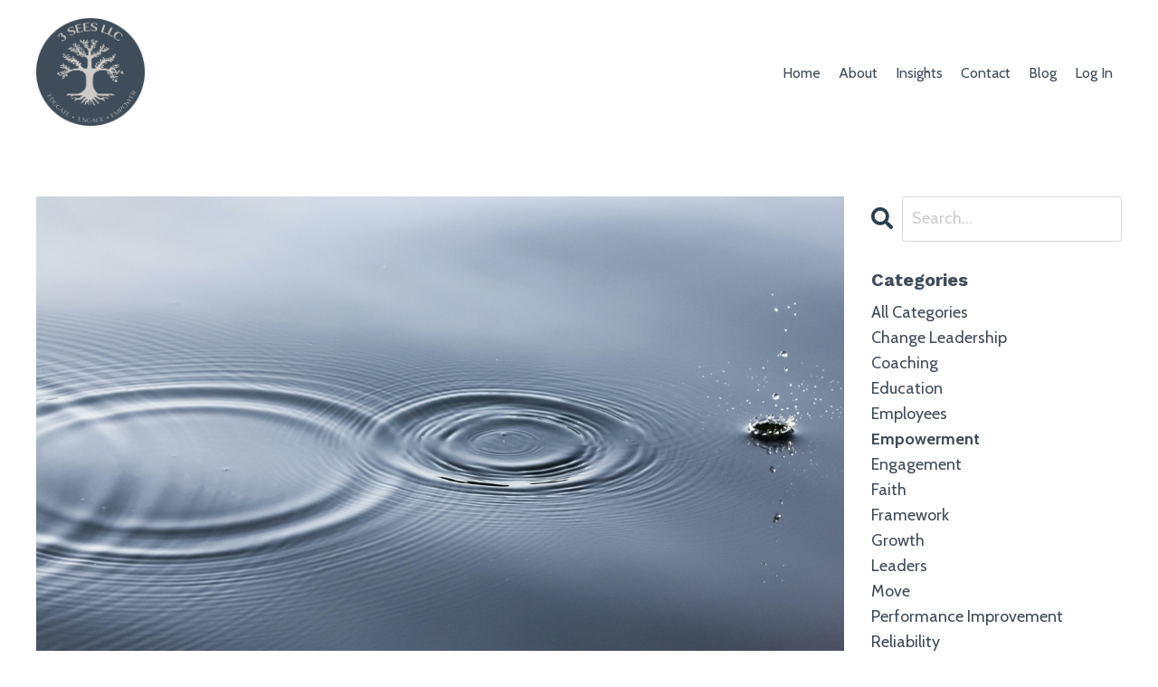

--- FILE ---
content_type: text/html; charset=utf-8
request_url: https://www.3seesconsulting.com/blog?tag=empowerment
body_size: 6673
content:
<!doctype html>
<html lang="en">
  <head>
    
              <meta name="csrf-param" content="authenticity_token">
              <meta name="csrf-token" content="ZHNuC8Lz6w+XMOcxXBs7Pnf+rQI+e54Q73LgCMRSgyKDlmr+tp9r2Con4HzqtY5lFxJF/x1G4SXZtgsufhv83w==">
            
    <title>
      
        3sees Performance Improvement through Education Blog Post
      
    </title>
    <meta charset="utf-8" />
    <meta http-equiv="x-ua-compatible" content="ie=edge, chrome=1">
    <meta name="viewport" content="width=device-width, initial-scale=1, shrink-to-fit=no">
    
      <meta name="description" content="Need Heather to flesh these out..." />
    
    <meta property="og:type" content="website">
<meta property="og:url" content="https://www.3seesconsulting.com/blog?tag=empowerment">
<meta name="twitter:card" content="summary_large_image">

<meta property="og:title" content="3sees Performance Improvement through Education Blog Post">
<meta name="twitter:title" content="3sees Performance Improvement through Education Blog Post">


<meta property="og:description" content="Need Heather to flesh these out...">
<meta name="twitter:description" content="Need Heather to flesh these out...">



    
      <link href="https://kajabi-storefronts-production.kajabi-cdn.com/kajabi-storefronts-production/themes/3074130/settings_images/bR0FLljyTSKlSE6WQR0Y_3_SEES_LLC_ROUND_LOGO_-_favicon.png?v=2" rel="shortcut icon" />
    
    <link rel="canonical" href="https://www.3seesconsulting.com/blog?tag=empowerment" />

    <!-- Google Fonts ====================================================== -->
    
      <link href="//fonts.googleapis.com/css?family=Cabin:400,700,400italic,700italic|Work+Sans:400,700,400italic,700italic" rel="stylesheet" type="text/css">
    

    <!-- Kajabi CSS ======================================================== -->
    <link rel="stylesheet" media="screen" href="https://kajabi-app-assets.kajabi-cdn.com/assets/core-0d125629e028a5a14579c81397830a1acd5cf5a9f3ec2d0de19efb9b0795fb03.css" />

    

    <link rel="stylesheet" href="https://use.fontawesome.com/releases/v5.8.1/css/all.css" integrity="sha384-50oBUHEmvpQ+1lW4y57PTFmhCaXp0ML5d60M1M7uH2+nqUivzIebhndOJK28anvf" crossorigin="anonymous">

    <link rel="stylesheet" media="screen" href="https://kajabi-storefronts-production.kajabi-cdn.com/kajabi-storefronts-production/themes/3074130/assets/styles.css?1739228188525999" />

    <!-- Customer CSS ====================================================== -->
    <link rel="stylesheet" media="screen" href="https://kajabi-storefronts-production.kajabi-cdn.com/kajabi-storefronts-production/themes/3074130/assets/overrides.css?1739228188525999" />
    <style>
  /* Custom CSS Added Via Theme Settings */
  /* CSS Overrides go here */

.powered-by{
padding: 0;
}

.social-icons__icon{
font-size: 14px;
}

.social-icons--round .social-icons__icon{
height: 0;
}

.feature__image{
margin-right: auto;
margin-left: auto;
display: block;
width:100%;
}
</style>


    <!-- Kajabi Editor Only CSS ============================================ -->
    

    <!-- Header hook ======================================================= -->
    <link rel="alternate" type="application/rss+xml" title="3sees Performance Improvement through Education Blog Post" href="https://www.3seesconsulting.com/blog.rss" /><script type="text/javascript">
  var Kajabi = Kajabi || {};
</script>
<script type="text/javascript">
  Kajabi.currentSiteUser = {
    "id" : "-1",
    "type" : "Guest",
    "contactId" : "",
  };
</script>
<script type="text/javascript">
  Kajabi.theme = {
    activeThemeName: "Streamlined Home",
    previewThemeId: null,
    editor: false
  };
</script>
<meta name="turbo-prefetch" content="false">
<style type="text/css">
  #editor-overlay {
    display: none;
    border-color: #2E91FC;
    position: absolute;
    background-color: rgba(46,145,252,0.05);
    border-style: dashed;
    border-width: 3px;
    border-radius: 3px;
    pointer-events: none;
    cursor: pointer;
    z-index: 10000000000;
  }
  .editor-overlay-button {
    color: white;
    background: #2E91FC;
    border-radius: 2px;
    font-size: 13px;
    margin-inline-start: -24px;
    margin-block-start: -12px;
    padding-block: 3px;
    padding-inline: 10px;
    text-transform:uppercase;
    font-weight:bold;
    letter-spacing:1.5px;

    left: 50%;
    top: 50%;
    position: absolute;
  }
</style>
<script src="https://kajabi-app-assets.kajabi-cdn.com/vite/assets/track_analytics-999259ad.js" crossorigin="anonymous" type="module"></script><link rel="modulepreload" href="https://kajabi-app-assets.kajabi-cdn.com/vite/assets/stimulus-576c66eb.js" as="script" crossorigin="anonymous">
<link rel="modulepreload" href="https://kajabi-app-assets.kajabi-cdn.com/vite/assets/track_product_analytics-9c66ca0a.js" as="script" crossorigin="anonymous">
<link rel="modulepreload" href="https://kajabi-app-assets.kajabi-cdn.com/vite/assets/stimulus-e54d982b.js" as="script" crossorigin="anonymous">
<link rel="modulepreload" href="https://kajabi-app-assets.kajabi-cdn.com/vite/assets/trackProductAnalytics-3d5f89d8.js" as="script" crossorigin="anonymous">      <script type="text/javascript">
        if (typeof (window.rudderanalytics) === "undefined") {
          !function(){"use strict";window.RudderSnippetVersion="3.0.3";var sdkBaseUrl="https://cdn.rudderlabs.com/v3"
          ;var sdkName="rsa.min.js";var asyncScript=true;window.rudderAnalyticsBuildType="legacy",window.rudderanalytics=[]
          ;var e=["setDefaultInstanceKey","load","ready","page","track","identify","alias","group","reset","setAnonymousId","startSession","endSession","consent"]
          ;for(var n=0;n<e.length;n++){var t=e[n];window.rudderanalytics[t]=function(e){return function(){
          window.rudderanalytics.push([e].concat(Array.prototype.slice.call(arguments)))}}(t)}try{
          new Function('return import("")'),window.rudderAnalyticsBuildType="modern"}catch(a){}
          if(window.rudderAnalyticsMount=function(){
          "undefined"==typeof globalThis&&(Object.defineProperty(Object.prototype,"__globalThis_magic__",{get:function get(){
          return this},configurable:true}),__globalThis_magic__.globalThis=__globalThis_magic__,
          delete Object.prototype.__globalThis_magic__);var e=document.createElement("script")
          ;e.src="".concat(sdkBaseUrl,"/").concat(window.rudderAnalyticsBuildType,"/").concat(sdkName),e.async=asyncScript,
          document.head?document.head.appendChild(e):document.body.appendChild(e)
          },"undefined"==typeof Promise||"undefined"==typeof globalThis){var d=document.createElement("script")
          ;d.src="https://polyfill-fastly.io/v3/polyfill.min.js?version=3.111.0&features=Symbol%2CPromise&callback=rudderAnalyticsMount",
          d.async=asyncScript,document.head?document.head.appendChild(d):document.body.appendChild(d)}else{
          window.rudderAnalyticsMount()}window.rudderanalytics.load("2apYBMHHHWpiGqicceKmzPebApa","https://kajabiaarnyhwq.dataplane.rudderstack.com",{})}();
        }
      </script>
      <script type="text/javascript">
        if (typeof (window.rudderanalytics) !== "undefined") {
          rudderanalytics.page({"account_id":"129485","site_id":"146059"});
        }
      </script>
      <script type="text/javascript">
        if (typeof (window.rudderanalytics) !== "undefined") {
          (function () {
            function AnalyticsClickHandler (event) {
              const targetEl = event.target.closest('a') || event.target.closest('button');
              if (targetEl) {
                rudderanalytics.track('Site Link Clicked', Object.assign(
                  {"account_id":"129485","site_id":"146059"},
                  {
                    link_text: targetEl.textContent.trim(),
                    link_href: targetEl.href,
                    tag_name: targetEl.tagName,
                  }
                ));
              }
            };
            document.addEventListener('click', AnalyticsClickHandler);
          })();
        }
      </script>
<meta name='site_locale' content='en'><style type="text/css">
  /* Font Awesome 4 */
  .fa.fa-twitter{
    font-family:sans-serif;
  }
  .fa.fa-twitter::before{
    content:"𝕏";
    font-size:1.2em;
  }

  /* Font Awesome 5 */
  .fab.fa-twitter{
    font-family:sans-serif;
  }
  .fab.fa-twitter::before{
    content:"𝕏";
    font-size:1.2em;
  }
</style>
<link rel="stylesheet" href="https://cdn.jsdelivr.net/npm/@kajabi-ui/styles@1.0.4/dist/kajabi_products/kajabi_products.css" />
<script type="module" src="https://cdn.jsdelivr.net/npm/@pine-ds/core@3.14.0/dist/pine-core/pine-core.esm.js"></script>
<script nomodule src="https://cdn.jsdelivr.net/npm/@pine-ds/core@3.14.0/dist/pine-core/index.esm.js"></script>


  </head>

  <style>
  body {
    
      
    
  }
</style>

  <body class="background-unrecognized">
    


    <div id="section-header" data-section-id="header"><style>
  .header {
    
      background-color: #ffffff;
    
    font-size: 16px;
  }
  .header--fixed {
    background: #FFFFFF;
  }
  .header .hamburger__slices .hamburger__slice {
    background-color: #404c5a;
  }
  .header .hamburger__slices .hamburger__slice {
    background-color: ;
  }
  
  .header-mobile {
    background-color: #ffffff;
  }
  .header a.link-list__link, .header a.social-icons__icon, .header .dropdown__item a, .header .user__login a {
    color: #404c5a;
  }
  .header a.link-list__link:hover {
    color: #404c5a;
  }
  .header .dropdown__trigger {
    color: #404c5a !important;
  }
  .header .dropdown__trigger:hover {
    color: #404c5a;
  }
  @media (min-width: 768px) {
    .header {
      font-size: 16px;
    }
  }
  @media (max-width: 767px) {
    .header a.link-list__link, .dropdown__item a {
      text-align: left;
    }
    .header--overlay .header__content--mobile  {
      padding-bottom: 20px;
    }
    .header__content--mobile  {
      text-align: left;
    }
  }
</style>

<div class="hidden">
  
    
  
    
  
    
  
  
  
  
</div>

<header class="header header--overlay    background-light"  kjb-settings-id="sections_header_settings_background_color">
  <div class="hello-bars">
    
      
    
      
    
      
    
  </div>
  
    <div class="header__wrap">
      <div class="header__content header__content--desktop background-light">
        <div class="container header__container media justify-content-left">
          
            
                <style>
@media (min-width: 768px) {
  #block-1555988494486 {
    text-align: left;
  }
} 
</style>

<div id="block-1555988494486" class="header__block header__block--logo header__block--show header__switch-content " kjb-settings-id="sections_header_blocks_1555988494486_settings_stretch">
  <style>
  #block-1555988494486 {
    line-height: 1;
  }
  #block-1555988494486 .logo__image {
    display: block;
    width: 120px;
  }
  #block-1555988494486 .logo__text {
    color: ;
  }
</style>

<a class="logo" href="/">
  
    
      <img class="logo__image" src="https://kajabi-storefronts-production.kajabi-cdn.com/kajabi-storefronts-production/themes/3074130/settings_images/thwnxOg5RnKGnEb4IchQ_3_SEES_LLC_ROUND_LOGO_-_FINAL_-_3_Es.png" kjb-settings-id="sections_header_blocks_1555988494486_settings_logo" alt="Header Logo" />
    
  
</a>

</div>

              
          
            
                <style>
@media (min-width: 768px) {
  #block-1555988491313 {
    text-align: right;
  }
} 
</style>

<div id="block-1555988491313" class="header__block header__switch-content header__block--menu stretch" kjb-settings-id="sections_header_blocks_1555988491313_settings_stretch">
  <div class="link-list justify-content-right" kjb-settings-id="sections_header_blocks_1555988491313_settings_menu">
  
    <a class="link-list__link" href="https://www.3seesconsulting.com/" >Home</a>
  
    <a class="link-list__link" href="https://www.3seesconsulting.com/site/about" >About</a>
  
    <a class="link-list__link" href="https://www.3seesconsulting.com/insights" >Insights</a>
  
    <a class="link-list__link" href="https://www.3seesconsulting.com/site/contact" >Contact</a>
  
    <a class="link-list__link" href="https://www.3seesconsulting.com/blog" >Blog</a>
  
</div>

</div>

              
          
            
                <style>
@media (min-width: 768px) {
  #block-1606934089083 {
    text-align: left;
  }
} 
</style>

<div id="block-1606934089083" class="header__block header__switch-content header__block--user " kjb-settings-id="sections_header_blocks_1606934089083_settings_stretch">
  <style>
  /* Dropdown menu colors for desktop */
  @media (min-width: 768px) {
    #block-1606934089083 .dropdown__menu {
      background: #FFFFFF;
      color: #595959;
    }
    #block-1606934089083 .dropdown__item a, 
    #block-1606934089083 {
      color: #595959;
    }
  }  
  /* Mobile menu text alignment */
  @media (max-width: 767px) {
    #block-1606934089083 .dropdown__item a,
    #block-1606934089083 .user__login a {
      text-align: left;
    }
  }
</style>

<div class="user" kjb-settings-id="sections_header_blocks_1606934089083_settings_language_login">
  
    <span class="user__login" kjb-settings-id="language_login"><a href="/login">Log In</a></span>
  
</div>

</div>

              
          
          
            <div class="hamburger hidden--desktop" kjb-settings-id="sections_header_settings_hamburger_color">
              <div class="hamburger__slices">
                <div class="hamburger__slice hamburger--slice-1"></div>
                <div class="hamburger__slice hamburger--slice-2"></div>
                <div class="hamburger__slice hamburger--slice-3"></div>
                <div class="hamburger__slice hamburger--slice-4"></div>
              </div>
            </div>
          
        </div>
      </div>
      <div class="header__content header__content--mobile"></div>
    </div>
  
</header>

</div>
    <main>
      <div data-dynamic-sections=blog><div id="section-1599589855686" data-section-id="1599589855686"><style>
  
  .blog-listings {
    background-color: ;
  }
  .blog-listings .sizer {
    padding-top: 40px;
    padding-bottom: 40px;
  }
  .blog-listings .container {
    max-width: calc(1260px + 10px + 10px);
    padding-right: 10px;
    padding-left: 10px;
  }
  .blog-listing__panel {
    background-color: #ffffff;
    border-color: ;
    border-radius: 4px;
    border-style: ;
    border-width: px ;
  }
  .blog-listing__title {
    color:  !important;
  }
  .blog-listing__title:hover {
    color:  !important;
  }
  .blog-listing__date {
    color: ;
  }
  .tag {
    color: ;
    background-color: ;
  }
  .tag:hover {
    color: ;
    background-color: ;
  }
  .blog-listing__content {
    color: ;
  }
  .blog-listing__more {
    color: ;
  }
  @media (min-width: 768px) {
    
    .blog-listings .sizer {
      padding-top: 40px;
      padding-bottom: 40px;
    }
    .blog-listings .container {
      max-width: calc(1260px + 40px + 40px);
      padding-right: 40px;
      padding-left: 40px;
    }
  }
  .pag__link {
    color: ;
  }
  .pag__link--current {
    color: ;
  }
  .pag__link--disabled {
    color: ;
  }
</style>

<section class="blog-listings " kjb-settings-id="sections_1599589855686_settings_background_color">
  <div class="sizer">
    
    <div class="container">
      <div class="row">
        
          <div class="col-lg-9">
        
          <div class="blog-listings__content blog-listings__content--list">
            
              
                





<div class="blog-listing blog-listing--list blog-listing--has-media">
  
    <div class="blog-listing__media">
      
        
  
    
      <a href="/blog/3E-framework-for-leading-change">
        <img src="https://kajabi-storefronts-production.kajabi-cdn.com/kajabi-storefronts-production/blogs/32298/images/MUajBqRXROY9v7LSBhUw_Ripples_in_Water_Unsplash_linus-nylund-Q5QspluNZmM-unsplash.jpeg" alt="Advancing Change" />
      </a>
    
  


      
    </div>
    <div class="blog-listing__data">
      <a class="h3 blog-listing__title" href="/blog/3E-framework-for-leading-change">Change Leadership: A Series on Frameworks for Driving Sustainable Change</a>
      
        <span class="blog-listing__tags" kjb-settings-id="sections_1599589855686_settings_show_tags">
          
            
              <a class="tag" href="https://www.3seesconsulting.com/blog?tag=change+leadership">change leadership</a>
            
              <a class="tag" href="https://www.3seesconsulting.com/blog?tag=education">education</a>
            
              <a class="tag" href="https://www.3seesconsulting.com/blog?tag=empowerment">empowerment</a>
            
              <a class="tag" href="https://www.3seesconsulting.com/blog?tag=engagement">engagement</a>
            
              <a class="tag" href="https://www.3seesconsulting.com/blog?tag=framework">framework</a>
            
          
        </span>
      
      
      
      
    </div>
  
</div>

              
                





<div class="blog-listing blog-listing--list ">
  
    <div class="blog-listing__media">
      
        
  


      
    </div>
    <div class="blog-listing__data">
      <a class="h3 blog-listing__title" href="/blog/failure-is-a-dirty-word-in-healthcare-3-actions-you-can-take-to-facilitate-excellence">Failure is a Dirty Word in Healthcare - 3 Actions You Can Take to Facilitate Excellence</a>
      
        <span class="blog-listing__tags" kjb-settings-id="sections_1599589855686_settings_show_tags">
          
            
              <a class="tag" href="https://www.3seesconsulting.com/blog?tag=education">education</a>
            
              <a class="tag" href="https://www.3seesconsulting.com/blog?tag=empowerment">empowerment</a>
            
              <a class="tag" href="https://www.3seesconsulting.com/blog?tag=engagement">engagement</a>
            
              <a class="tag" href="https://www.3seesconsulting.com/blog?tag=performance+improvement">performance improvement</a>
            
              <a class="tag" href="https://www.3seesconsulting.com/blog?tag=reliability">reliability</a>
            
          
        </span>
      
      
      
      
    </div>
  
</div>

              
              
            
          </div>
        </div>
        <style>
   .sidebar__panel {
     background-color: #ffffff;
     border-color: ;
     border-radius: 4px;
     border-style: ;
     border-width: px ;
   }
</style>

<div class="col-lg-3    ">
  <div class="sidebar" kjb-settings-id="sections_1599589855686_settings_show_sidebar">
    
      
        <div class="sidebar__block">
          
              <style>
  .sidebar-search__icon i {
    color: ;
  }
  .sidebar-search--1600115507943 ::-webkit-input-placeholder {
    color: ;
  }
  .sidebar-search--1600115507943 ::-moz-placeholder {
    color: ;
  }
  .sidebar-search--1600115507943 :-ms-input-placeholder {
    color: ;
  }
  .sidebar-search--1600115507943 :-moz-placeholder {
    color: ;
  }
  .sidebar-search--1600115507943 .sidebar-search__input {
    color: ;
  }
</style>

<div class="sidebar-search sidebar-search--1600115507943" kjb-settings-id="sections_1599589855686_blocks_1600115507943_settings_search_text">
  <form class="sidebar-search__form" action="/blog/search" method="get" role="search">
    <span class="sidebar-search__icon"><i class="fa fa-search"></i></span>
    <input class="form-control sidebar-search__input" type="search" name="q" placeholder="Search...">
  </form>
</div>

            
        </div>
      
        <div class="sidebar__block">
          
              <style>
  .sidebar-categories--1600115512118 {
    text-align: left;
  }
  .sidebar-categories--1600115512118 .sidebar-categories__title {
    color: ;
  }
  .sidebar-categories--1600115512118 .sidebar-categories__select {
    color:  !important;
  }
  .sidebar-categories--1600115512118 .sidebar-categories__link {
    color: ;
  }
  .sidebar-categories--1600115512118 .sidebar-categories__tag {
    color: ;
  }
</style>

<div class="sidebar-categories sidebar-categories--1600115512118">
  <p class="h5 sidebar-categories__title" kjb-settings-id="sections_1599589855686_blocks_1600115512118_settings_heading">Categories</p>
  
    <a class="sidebar-categories__link" href="/blog" kjb-settings-id="sections_1599589855686_blocks_1600115512118_settings_all_tags">All Categories</a>
    
      
        <a class="sidebar-categories__tag" href="https://www.3seesconsulting.com/blog?tag=change+leadership">change leadership</a>
      
    
      
        <a class="sidebar-categories__tag" href="https://www.3seesconsulting.com/blog?tag=coaching">coaching</a>
      
    
      
        <a class="sidebar-categories__tag" href="https://www.3seesconsulting.com/blog?tag=education">education</a>
      
    
      
        <a class="sidebar-categories__tag" href="https://www.3seesconsulting.com/blog?tag=employees">employees</a>
      
    
      
        <a class="sidebar-categories__tag sidebar-categories__tag--active" href="https://www.3seesconsulting.com/blog?tag=empowerment">empowerment</a>
      
    
      
        <a class="sidebar-categories__tag" href="https://www.3seesconsulting.com/blog?tag=engagement">engagement</a>
      
    
      
        <a class="sidebar-categories__tag" href="https://www.3seesconsulting.com/blog?tag=faith">faith</a>
      
    
      
        <a class="sidebar-categories__tag" href="https://www.3seesconsulting.com/blog?tag=framework">framework</a>
      
    
      
        <a class="sidebar-categories__tag" href="https://www.3seesconsulting.com/blog?tag=growth">growth</a>
      
    
      
        <a class="sidebar-categories__tag" href="https://www.3seesconsulting.com/blog?tag=leaders">leaders</a>
      
    
      
        <a class="sidebar-categories__tag" href="https://www.3seesconsulting.com/blog?tag=move">move</a>
      
    
      
        <a class="sidebar-categories__tag" href="https://www.3seesconsulting.com/blog?tag=performance+improvement">performance improvement</a>
      
    
      
        <a class="sidebar-categories__tag" href="https://www.3seesconsulting.com/blog?tag=reliability">reliability</a>
      
    
      
        <a class="sidebar-categories__tag" href="https://www.3seesconsulting.com/blog?tag=say+his+name">say his name</a>
      
    
  
</div>

            
        </div>
      
        <div class="sidebar__block">
          
              <style>
  .social-icons--1600115515053 .social-icons__icons {
    justify-content: 
  }
  .social-icons--1600115515053 .social-icons__icon {
    color:  !important;
  }
  .social-icons--1600115515053.social-icons--round .social-icons__icon {
    background-color: #404c5a;
  }
  .social-icons--1600115515053.social-icons--square .social-icons__icon {
    background-color: #404c5a;
  }
  
    
  
  @media (min-width: 768px) {
    .social-icons--1600115515053 .social-icons__icons {
      justify-content: 
    }
  }
</style>


<style>
  .social-icons--1600115515053 {
    text-align: left;
  }
  
  .social-icons--1600115515053 .social-icons__heading {
    color: ;
  }
</style>

<div class="social-icons social-icons--sidebar social-icons-- social-icons--1600115515053" kjb-settings-id="sections_1599589855686_blocks_1600115515053_settings_social_icons_text_color">
  <p class="h5 social-icons__heading">Follow Us</p>
  <div class="social-icons__icons">
    
  <a class="social-icons__icon social-icons__icon--" href="https://www.facebook.com/kajabi"  kjb-settings-id="sections_1599589855686_blocks_1600115515053_settings_social_icon_link_facebook">
    <i class="fab fa-facebook-f"></i>
  </a>


  <a class="social-icons__icon social-icons__icon--" href="https://www.twitter.com/kajabi"  kjb-settings-id="sections_1599589855686_blocks_1600115515053_settings_social_icon_link_twitter">
    <i class="fab fa-twitter"></i>
  </a>


  <a class="social-icons__icon social-icons__icon--" href="https://www.instagram.com/kajabi"  kjb-settings-id="sections_1599589855686_blocks_1600115515053_settings_social_icon_link_instagram">
    <i class="fab fa-instagram"></i>
  </a>















  </div>
</div>

            
        </div>
      
    
  </div>
</div>

      </div>
    </div>
  </div>
</section>

</div></div>
    </main>
    <div id="section-footer" data-section-id="footer">
<style>
  .footer, .footer__block {
    font-size: 16px;
    color: ;
    background-color: #d6d3d0;
  }
  .footer .logo__text {
    color: ;
  }
  .footer .link-list__links {
    width: 100%;
  }
  .footer a.link-list__link {
    color: ;
  }
  .footer .link-list__link:hover {
    color: ;
  }
  .copyright {
    color: ;
  }
  @media (min-width: 768px) {
    .footer, .footer__block {
      font-size: 14px;
    }
  }
  .powered-by {
    background-color: #d6d3d0;
  }
  .powered-by a {
    color: ;
  }
  
</style>

<footer class="footer   background-light  " kjb-settings-id="sections_footer_settings_background_color">
  <div class="footer__content">
    <div class="container footer__container media">
      
        
            <div id="block-1555988519593" class="footer__block ">
  <style>
  #block-1555988519593 {
    line-height: 1;
  }
  #block-1555988519593 .logo__image {
    display: block;
    width: 70px;
  }
  #block-1555988519593 .logo__text {
    color: ;
  }
</style>

<a class="logo" href="/">
  
    
      <img class="logo__image" src="https://kajabi-storefronts-production.kajabi-cdn.com/kajabi-storefronts-production/themes/3074130/settings_images/kJtQAoOCQRegnwQWmsQu_logo.png" kjb-settings-id="sections_footer_blocks_1555988519593_settings_logo" alt="3 SEES LLC Logo" />
    
  
</a>

</div>

          
      
        
            <div id="block-1555988525205" class="footer__block ">
  <span class="copyright" kjb-settings-id="sections_footer_blocks_1555988525205_settings_copyright">
  &copy; 2026 3 SEES, LLC
</span>

</div>

          
      
    </div>
  </div>
</footer>

</div>
    
  <aside class="powered-by">
    <div class="container">
      <a target="_blank" rel="nofollow noopener" href="https://app.kajabi.com/r/zLKbGw4h?powered_by=true">Powered by Kajabi</a>
    </div>
  </aside>


    <div id="section-exit_pop" data-section-id="exit_pop"><style>
  #exit-pop .modal__content {
    background: ;
  }
  
</style>






</div>
    <div id="section-two_step" data-section-id="two_step"><style>
  #two-step .modal__content {
    background: ;
  }
  
</style>

<div class="modal two-step" id="two-step" kjb-settings-id="sections_two_step_settings_two_step_edit">
  <div class="modal__content background-unrecognized">
    <div class="close-x">
      <div class="close-x__part"></div>
      <div class="close-x__part"></div>
    </div>
    <div class="modal__body row text- align-items-start justify-content-left">
      
         
              <!-- removes default padding from card elements -->

<!-- removes default padding when box-shadow is enabled -->

<!-- default padding values -->



<style>
  /* flush setting */
  
  /* margin settings */
  #block-1585757543890 {
    margin-top: 0px;
    margin-right: 0px;
    margin-bottom: 0px;
    margin-left: 0px;
  }
  #block-1585757543890 .block {
    /* border settings */
    border: 4px none black;
    border-radius: 4px;
    /* background color */
    
    /* default padding for mobile */
    
    
    
    /* mobile padding overrides */
    
    
    
    
    
  }

  @media (min-width: 768px) {
    /* desktop margin settings */
    #block-1585757543890 {
      margin-top: 0px;
      margin-right: 0px;
      margin-bottom: 0px;
      margin-left: 0px;
    }
    #block-1585757543890 .block {
      /* default padding for desktop  */
      
      
      /* desktop padding overrides */
      
      
      
      
      
    }
  }
  /* mobile text align */
  @media (max-width: 767px) {
    #block-1585757543890 {
      text-align: center;
    }
  }
</style>



<div kjb-settings-id="sections_two_step_blocks_1585757543890_settings_width"
  id="block-1585757543890"
  class="
  block-type--form
  text-center
  col-12
  
  
  
  "
  data-reveal-event=""
  data-reveal-offset=""
  data-reveal-units="" >
  <div class="block
    box-shadow-none
    "
    
      data-aos="-" 
      data-aos-delay=""
      data-aos-duration=""
    
    >
    
    








<style>
  #block-1585757543890 .form-btn {
    border-color: #404c5a;
    border-radius: 4px;
    background: #404c5a;
    color: #d6d3d0;
  }
  #block-1585757543890 .btn--outline {
    color: #404c5a;
    background: transparent;
  }
  #block-1585757543890 .disclaimer-text {
    font-size: 16px;
    margin-top: 1.25rem;
    margin-bottom: 0;
    color: #888;
  }
</style>



<div class="form">
  <div kjb-settings-id="sections_two_step_blocks_1585757543890_settings_text"><h4>Learn More in Our Free Video</h4></div>
  
    <form data-parsley-validate="true" data-kjb-disable-on-submit="true" action="https://www.3seesconsulting.com/forms/572025/form_submissions" accept-charset="UTF-8" method="post"><input name="utf8" type="hidden" value="&#x2713;" autocomplete="off" /><input type="hidden" name="authenticity_token" value="JPc/h4HYZJcSuazzYFPMySULozA1dsoQjIW1KeJW8EMyRnpxTeamP+qVHZV7N52tA8xKzczv6VCVKTJ0+MJ8VQ==" autocomplete="off" /><input type="text" name="website_url" autofill="off" placeholder="Skip this field" style="display: none;" /><input type="hidden" name="kjb_fk_checksum" autofill="off" value="e54173d992cc0687c559e42b0c746cb5" />
      <div class="">
        <input type="hidden" name="thank_you_url" value="/resource_redirect/landing_pages/1562210">
        
          <div class="text-field form-group"><input type="text" name="form_submission[name]" id="form_submission_name" value="" required="required" class="form-control" placeholder="Name" /></div>
        
          <div class="email-field form-group"><input required="required" class="form-control" placeholder="Email" type="email" name="form_submission[email]" id="form_submission_email" /></div>
        
        <button id="form-button" class="form-btn btn--solid btn--auto btn--small" type="submit" kjb-settings-id="sections_two_step_blocks_1585757543890_settings_btn_text">
          Submit
        </button>
      </div>
    </form>
    
  
</div>

  </div>
</div>


          
      
    </div>
  </div>
</div>



</div>
    <!-- Javascripts ======================================================= -->
<script charset='ISO-8859-1' src='https://fast.wistia.com/assets/external/E-v1.js'></script>
<script charset='ISO-8859-1' src='https://fast.wistia.com/labs/crop-fill/plugin.js'></script>
<script src="https://kajabi-app-assets.kajabi-cdn.com/assets/encore_core-9ce78559ea26ee857d48a83ffa8868fa1d6e0743c6da46efe11250e7119cfb8d.js"></script>
<script src="https://kajabi-storefronts-production.kajabi-cdn.com/kajabi-storefronts-production/themes/3074130/assets/scripts.js?1739228188525999"></script>



<!-- Customer JS ======================================================= -->
<script>
  /* Custom JS Added Via Theme Settings */
  /* Javascript code goes here */

</script>


  </body>
</html>